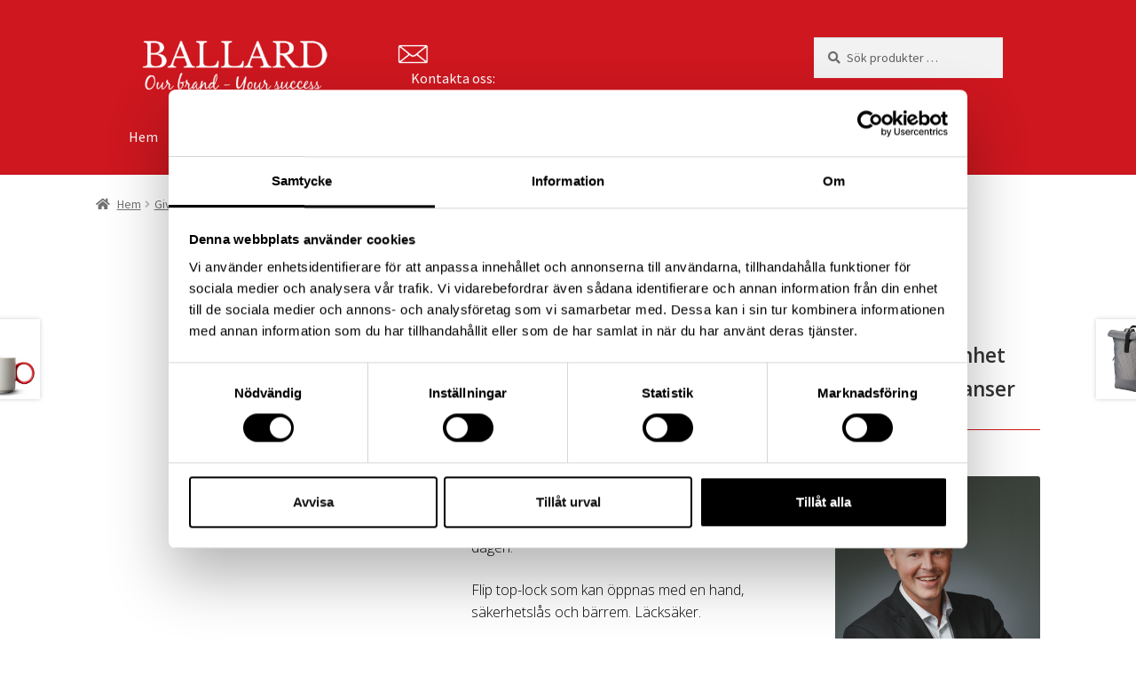

--- FILE ---
content_type: text/html; charset=UTF-8
request_url: https://ballardi.se/produkt/motivational-grs-rpet-vattenflaska/
body_size: 17821
content:
<!DOCTYPE html>
<html lang="sv-SE">
<head>
<meta charset="UTF-8">
<meta name="viewport" content="width=device-width, initial-scale=1, maximum-scale=1.0, user-scalable=no">
<link rel="profile" href="http://gmpg.org/xfn/11">
<link rel="pingback" href="https://ballardi.se/xmlrpc.php">

<script type="text/javascript" data-cookieconsent="ignore">
	window.dataLayer = window.dataLayer || [];

	function gtag() {
		dataLayer.
		push(arguments);
	}

	gtag("consent", "default", {
		ad_user_data: "denied",
		ad_personalization: "denied",
		ad_storage: "denied",
		analytics_storage: "denied",
		functionality_storage: "denied",
		personalization_storage: "denied",
		security_storage: "granted",
		wait_for_update: 500,
	});
	gtag("set", "ads_data_redaction", true);
	</script>
<script type="text/javascript"
		id="Cookiebot"
		src="https://consent.cookiebot.com/uc.js"
		data-implementation="wp"
		data-cbid="eb1648db-1eaf-4c31-a70f-97c8d9199c65"
						data-culture="SV"
				data-blockingmode="auto"
	></script>
<title>Vattenflaska Aktiv 1000 ml &#8211; Ballard – Our brand, your success</title>
<meta name='robots' content='max-image-preview:large' />
<link rel='dns-prefetch' href='//www.googletagmanager.com' />
<link rel='dns-prefetch' href='//fonts.googleapis.com' />
<link rel="alternate" type="application/rss+xml" title="Ballard – Our brand, your success &raquo; Webbflöde" href="https://ballardi.se/feed/" />
<link rel="alternate" type="application/rss+xml" title="Ballard – Our brand, your success &raquo; Kommentarsflöde" href="https://ballardi.se/comments/feed/" />
<link rel="alternate" type="application/rss+xml" title="Ballard – Our brand, your success &raquo; Kommentarsflöde för Vattenflaska Aktiv 1000 ml" href="https://ballardi.se/produkt/motivational-grs-rpet-vattenflaska/feed/" />
<script>
window._wpemojiSettings = {"baseUrl":"https:\/\/s.w.org\/images\/core\/emoji\/15.0.3\/72x72\/","ext":".png","svgUrl":"https:\/\/s.w.org\/images\/core\/emoji\/15.0.3\/svg\/","svgExt":".svg","source":{"concatemoji":"https:\/\/ballardi.se\/wp-includes\/js\/wp-emoji-release.min.js?ver=6.6.4"}};
/*! This file is auto-generated */
!function(i,n){var o,s,e;function c(e){try{var t={supportTests:e,timestamp:(new Date).valueOf()};sessionStorage.setItem(o,JSON.stringify(t))}catch(e){}}function p(e,t,n){e.clearRect(0,0,e.canvas.width,e.canvas.height),e.fillText(t,0,0);var t=new Uint32Array(e.getImageData(0,0,e.canvas.width,e.canvas.height).data),r=(e.clearRect(0,0,e.canvas.width,e.canvas.height),e.fillText(n,0,0),new Uint32Array(e.getImageData(0,0,e.canvas.width,e.canvas.height).data));return t.every(function(e,t){return e===r[t]})}function u(e,t,n){switch(t){case"flag":return n(e,"\ud83c\udff3\ufe0f\u200d\u26a7\ufe0f","\ud83c\udff3\ufe0f\u200b\u26a7\ufe0f")?!1:!n(e,"\ud83c\uddfa\ud83c\uddf3","\ud83c\uddfa\u200b\ud83c\uddf3")&&!n(e,"\ud83c\udff4\udb40\udc67\udb40\udc62\udb40\udc65\udb40\udc6e\udb40\udc67\udb40\udc7f","\ud83c\udff4\u200b\udb40\udc67\u200b\udb40\udc62\u200b\udb40\udc65\u200b\udb40\udc6e\u200b\udb40\udc67\u200b\udb40\udc7f");case"emoji":return!n(e,"\ud83d\udc26\u200d\u2b1b","\ud83d\udc26\u200b\u2b1b")}return!1}function f(e,t,n){var r="undefined"!=typeof WorkerGlobalScope&&self instanceof WorkerGlobalScope?new OffscreenCanvas(300,150):i.createElement("canvas"),a=r.getContext("2d",{willReadFrequently:!0}),o=(a.textBaseline="top",a.font="600 32px Arial",{});return e.forEach(function(e){o[e]=t(a,e,n)}),o}function t(e){var t=i.createElement("script");t.src=e,t.defer=!0,i.head.appendChild(t)}"undefined"!=typeof Promise&&(o="wpEmojiSettingsSupports",s=["flag","emoji"],n.supports={everything:!0,everythingExceptFlag:!0},e=new Promise(function(e){i.addEventListener("DOMContentLoaded",e,{once:!0})}),new Promise(function(t){var n=function(){try{var e=JSON.parse(sessionStorage.getItem(o));if("object"==typeof e&&"number"==typeof e.timestamp&&(new Date).valueOf()<e.timestamp+604800&&"object"==typeof e.supportTests)return e.supportTests}catch(e){}return null}();if(!n){if("undefined"!=typeof Worker&&"undefined"!=typeof OffscreenCanvas&&"undefined"!=typeof URL&&URL.createObjectURL&&"undefined"!=typeof Blob)try{var e="postMessage("+f.toString()+"("+[JSON.stringify(s),u.toString(),p.toString()].join(",")+"));",r=new Blob([e],{type:"text/javascript"}),a=new Worker(URL.createObjectURL(r),{name:"wpTestEmojiSupports"});return void(a.onmessage=function(e){c(n=e.data),a.terminate(),t(n)})}catch(e){}c(n=f(s,u,p))}t(n)}).then(function(e){for(var t in e)n.supports[t]=e[t],n.supports.everything=n.supports.everything&&n.supports[t],"flag"!==t&&(n.supports.everythingExceptFlag=n.supports.everythingExceptFlag&&n.supports[t]);n.supports.everythingExceptFlag=n.supports.everythingExceptFlag&&!n.supports.flag,n.DOMReady=!1,n.readyCallback=function(){n.DOMReady=!0}}).then(function(){return e}).then(function(){var e;n.supports.everything||(n.readyCallback(),(e=n.source||{}).concatemoji?t(e.concatemoji):e.wpemoji&&e.twemoji&&(t(e.twemoji),t(e.wpemoji)))}))}((window,document),window._wpemojiSettings);
</script>
<link rel='stylesheet' id='dashicons-css' href='https://ballardi.se/wp-includes/css/dashicons.min.css?ver=6.6.4' media='all' />
<link rel='stylesheet' id='menu-icons-extra-css' href='https://ballardi.se/wp-content/plugins/menu-icons/css/extra.min.css?ver=0.13.15' media='all' />
<style id='wp-emoji-styles-inline-css'>

	img.wp-smiley, img.emoji {
		display: inline !important;
		border: none !important;
		box-shadow: none !important;
		height: 1em !important;
		width: 1em !important;
		margin: 0 0.07em !important;
		vertical-align: -0.1em !important;
		background: none !important;
		padding: 0 !important;
	}
</style>
<link rel='stylesheet' id='wp-block-library-css' href='https://ballardi.se/wp-includes/css/dist/block-library/style.min.css?ver=6.6.4' media='all' />
<style id='wp-block-library-theme-inline-css'>
.wp-block-audio :where(figcaption){color:#555;font-size:13px;text-align:center}.is-dark-theme .wp-block-audio :where(figcaption){color:#ffffffa6}.wp-block-audio{margin:0 0 1em}.wp-block-code{border:1px solid #ccc;border-radius:4px;font-family:Menlo,Consolas,monaco,monospace;padding:.8em 1em}.wp-block-embed :where(figcaption){color:#555;font-size:13px;text-align:center}.is-dark-theme .wp-block-embed :where(figcaption){color:#ffffffa6}.wp-block-embed{margin:0 0 1em}.blocks-gallery-caption{color:#555;font-size:13px;text-align:center}.is-dark-theme .blocks-gallery-caption{color:#ffffffa6}:root :where(.wp-block-image figcaption){color:#555;font-size:13px;text-align:center}.is-dark-theme :root :where(.wp-block-image figcaption){color:#ffffffa6}.wp-block-image{margin:0 0 1em}.wp-block-pullquote{border-bottom:4px solid;border-top:4px solid;color:currentColor;margin-bottom:1.75em}.wp-block-pullquote cite,.wp-block-pullquote footer,.wp-block-pullquote__citation{color:currentColor;font-size:.8125em;font-style:normal;text-transform:uppercase}.wp-block-quote{border-left:.25em solid;margin:0 0 1.75em;padding-left:1em}.wp-block-quote cite,.wp-block-quote footer{color:currentColor;font-size:.8125em;font-style:normal;position:relative}.wp-block-quote.has-text-align-right{border-left:none;border-right:.25em solid;padding-left:0;padding-right:1em}.wp-block-quote.has-text-align-center{border:none;padding-left:0}.wp-block-quote.is-large,.wp-block-quote.is-style-large,.wp-block-quote.is-style-plain{border:none}.wp-block-search .wp-block-search__label{font-weight:700}.wp-block-search__button{border:1px solid #ccc;padding:.375em .625em}:where(.wp-block-group.has-background){padding:1.25em 2.375em}.wp-block-separator.has-css-opacity{opacity:.4}.wp-block-separator{border:none;border-bottom:2px solid;margin-left:auto;margin-right:auto}.wp-block-separator.has-alpha-channel-opacity{opacity:1}.wp-block-separator:not(.is-style-wide):not(.is-style-dots){width:100px}.wp-block-separator.has-background:not(.is-style-dots){border-bottom:none;height:1px}.wp-block-separator.has-background:not(.is-style-wide):not(.is-style-dots){height:2px}.wp-block-table{margin:0 0 1em}.wp-block-table td,.wp-block-table th{word-break:normal}.wp-block-table :where(figcaption){color:#555;font-size:13px;text-align:center}.is-dark-theme .wp-block-table :where(figcaption){color:#ffffffa6}.wp-block-video :where(figcaption){color:#555;font-size:13px;text-align:center}.is-dark-theme .wp-block-video :where(figcaption){color:#ffffffa6}.wp-block-video{margin:0 0 1em}:root :where(.wp-block-template-part.has-background){margin-bottom:0;margin-top:0;padding:1.25em 2.375em}
</style>
<link rel='stylesheet' id='storefront-gutenberg-blocks-css' href='https://ballardi.se/wp-content/themes/storefront/assets/css/base/gutenberg-blocks.css?ver=4.6.0' media='all' />
<style id='storefront-gutenberg-blocks-inline-css'>

				.wp-block-button__link:not(.has-text-color) {
					color: #333333;
				}

				.wp-block-button__link:not(.has-text-color):hover,
				.wp-block-button__link:not(.has-text-color):focus,
				.wp-block-button__link:not(.has-text-color):active {
					color: #333333;
				}

				.wp-block-button__link:not(.has-background) {
					background-color: #cf171f;
				}

				.wp-block-button__link:not(.has-background):hover,
				.wp-block-button__link:not(.has-background):focus,
				.wp-block-button__link:not(.has-background):active {
					border-color: #b60006;
					background-color: #b60006;
				}

				.wc-block-grid__products .wc-block-grid__product .wp-block-button__link {
					background-color: #cf171f;
					border-color: #cf171f;
					color: #333333;
				}

				.wp-block-quote footer,
				.wp-block-quote cite,
				.wp-block-quote__citation {
					color: #6d6d6d;
				}

				.wp-block-pullquote cite,
				.wp-block-pullquote footer,
				.wp-block-pullquote__citation {
					color: #6d6d6d;
				}

				.wp-block-image figcaption {
					color: #6d6d6d;
				}

				.wp-block-separator.is-style-dots::before {
					color: #333333;
				}

				.wp-block-file a.wp-block-file__button {
					color: #333333;
					background-color: #cf171f;
					border-color: #cf171f;
				}

				.wp-block-file a.wp-block-file__button:hover,
				.wp-block-file a.wp-block-file__button:focus,
				.wp-block-file a.wp-block-file__button:active {
					color: #333333;
					background-color: #b60006;
				}

				.wp-block-code,
				.wp-block-preformatted pre {
					color: #6d6d6d;
				}

				.wp-block-table:not( .has-background ):not( .is-style-stripes ) tbody tr:nth-child(2n) td {
					background-color: #fdfdfd;
				}

				.wp-block-cover .wp-block-cover__inner-container h1:not(.has-text-color),
				.wp-block-cover .wp-block-cover__inner-container h2:not(.has-text-color),
				.wp-block-cover .wp-block-cover__inner-container h3:not(.has-text-color),
				.wp-block-cover .wp-block-cover__inner-container h4:not(.has-text-color),
				.wp-block-cover .wp-block-cover__inner-container h5:not(.has-text-color),
				.wp-block-cover .wp-block-cover__inner-container h6:not(.has-text-color) {
					color: #000000;
				}

				.wc-block-components-price-slider__range-input-progress,
				.rtl .wc-block-components-price-slider__range-input-progress {
					--range-color: #cf171f;
				}

				/* Target only IE11 */
				@media all and (-ms-high-contrast: none), (-ms-high-contrast: active) {
					.wc-block-components-price-slider__range-input-progress {
						background: #cf171f;
					}
				}

				.wc-block-components-button:not(.is-link) {
					background-color: #333333;
					color: #ffffff;
				}

				.wc-block-components-button:not(.is-link):hover,
				.wc-block-components-button:not(.is-link):focus,
				.wc-block-components-button:not(.is-link):active {
					background-color: #1a1a1a;
					color: #ffffff;
				}

				.wc-block-components-button:not(.is-link):disabled {
					background-color: #333333;
					color: #ffffff;
				}

				.wc-block-cart__submit-container {
					background-color: #ffffff;
				}

				.wc-block-cart__submit-container::before {
					color: rgba(220,220,220,0.5);
				}

				.wc-block-components-order-summary-item__quantity {
					background-color: #ffffff;
					border-color: #6d6d6d;
					box-shadow: 0 0 0 2px #ffffff;
					color: #6d6d6d;
				}
			
</style>
<style id='classic-theme-styles-inline-css'>
/*! This file is auto-generated */
.wp-block-button__link{color:#fff;background-color:#32373c;border-radius:9999px;box-shadow:none;text-decoration:none;padding:calc(.667em + 2px) calc(1.333em + 2px);font-size:1.125em}.wp-block-file__button{background:#32373c;color:#fff;text-decoration:none}
</style>
<style id='global-styles-inline-css'>
:root{--wp--preset--aspect-ratio--square: 1;--wp--preset--aspect-ratio--4-3: 4/3;--wp--preset--aspect-ratio--3-4: 3/4;--wp--preset--aspect-ratio--3-2: 3/2;--wp--preset--aspect-ratio--2-3: 2/3;--wp--preset--aspect-ratio--16-9: 16/9;--wp--preset--aspect-ratio--9-16: 9/16;--wp--preset--color--black: #000000;--wp--preset--color--cyan-bluish-gray: #abb8c3;--wp--preset--color--white: #ffffff;--wp--preset--color--pale-pink: #f78da7;--wp--preset--color--vivid-red: #cf2e2e;--wp--preset--color--luminous-vivid-orange: #ff6900;--wp--preset--color--luminous-vivid-amber: #fcb900;--wp--preset--color--light-green-cyan: #7bdcb5;--wp--preset--color--vivid-green-cyan: #00d084;--wp--preset--color--pale-cyan-blue: #8ed1fc;--wp--preset--color--vivid-cyan-blue: #0693e3;--wp--preset--color--vivid-purple: #9b51e0;--wp--preset--gradient--vivid-cyan-blue-to-vivid-purple: linear-gradient(135deg,rgba(6,147,227,1) 0%,rgb(155,81,224) 100%);--wp--preset--gradient--light-green-cyan-to-vivid-green-cyan: linear-gradient(135deg,rgb(122,220,180) 0%,rgb(0,208,130) 100%);--wp--preset--gradient--luminous-vivid-amber-to-luminous-vivid-orange: linear-gradient(135deg,rgba(252,185,0,1) 0%,rgba(255,105,0,1) 100%);--wp--preset--gradient--luminous-vivid-orange-to-vivid-red: linear-gradient(135deg,rgba(255,105,0,1) 0%,rgb(207,46,46) 100%);--wp--preset--gradient--very-light-gray-to-cyan-bluish-gray: linear-gradient(135deg,rgb(238,238,238) 0%,rgb(169,184,195) 100%);--wp--preset--gradient--cool-to-warm-spectrum: linear-gradient(135deg,rgb(74,234,220) 0%,rgb(151,120,209) 20%,rgb(207,42,186) 40%,rgb(238,44,130) 60%,rgb(251,105,98) 80%,rgb(254,248,76) 100%);--wp--preset--gradient--blush-light-purple: linear-gradient(135deg,rgb(255,206,236) 0%,rgb(152,150,240) 100%);--wp--preset--gradient--blush-bordeaux: linear-gradient(135deg,rgb(254,205,165) 0%,rgb(254,45,45) 50%,rgb(107,0,62) 100%);--wp--preset--gradient--luminous-dusk: linear-gradient(135deg,rgb(255,203,112) 0%,rgb(199,81,192) 50%,rgb(65,88,208) 100%);--wp--preset--gradient--pale-ocean: linear-gradient(135deg,rgb(255,245,203) 0%,rgb(182,227,212) 50%,rgb(51,167,181) 100%);--wp--preset--gradient--electric-grass: linear-gradient(135deg,rgb(202,248,128) 0%,rgb(113,206,126) 100%);--wp--preset--gradient--midnight: linear-gradient(135deg,rgb(2,3,129) 0%,rgb(40,116,252) 100%);--wp--preset--font-size--small: 14px;--wp--preset--font-size--medium: 23px;--wp--preset--font-size--large: 26px;--wp--preset--font-size--x-large: 42px;--wp--preset--font-size--normal: 16px;--wp--preset--font-size--huge: 37px;--wp--preset--font-family--inter: "Inter", sans-serif;--wp--preset--font-family--cardo: Cardo;--wp--preset--spacing--20: 0.44rem;--wp--preset--spacing--30: 0.67rem;--wp--preset--spacing--40: 1rem;--wp--preset--spacing--50: 1.5rem;--wp--preset--spacing--60: 2.25rem;--wp--preset--spacing--70: 3.38rem;--wp--preset--spacing--80: 5.06rem;--wp--preset--shadow--natural: 6px 6px 9px rgba(0, 0, 0, 0.2);--wp--preset--shadow--deep: 12px 12px 50px rgba(0, 0, 0, 0.4);--wp--preset--shadow--sharp: 6px 6px 0px rgba(0, 0, 0, 0.2);--wp--preset--shadow--outlined: 6px 6px 0px -3px rgba(255, 255, 255, 1), 6px 6px rgba(0, 0, 0, 1);--wp--preset--shadow--crisp: 6px 6px 0px rgba(0, 0, 0, 1);}:root :where(.is-layout-flow) > :first-child{margin-block-start: 0;}:root :where(.is-layout-flow) > :last-child{margin-block-end: 0;}:root :where(.is-layout-flow) > *{margin-block-start: 24px;margin-block-end: 0;}:root :where(.is-layout-constrained) > :first-child{margin-block-start: 0;}:root :where(.is-layout-constrained) > :last-child{margin-block-end: 0;}:root :where(.is-layout-constrained) > *{margin-block-start: 24px;margin-block-end: 0;}:root :where(.is-layout-flex){gap: 24px;}:root :where(.is-layout-grid){gap: 24px;}body .is-layout-flex{display: flex;}.is-layout-flex{flex-wrap: wrap;align-items: center;}.is-layout-flex > :is(*, div){margin: 0;}body .is-layout-grid{display: grid;}.is-layout-grid > :is(*, div){margin: 0;}.has-black-color{color: var(--wp--preset--color--black) !important;}.has-cyan-bluish-gray-color{color: var(--wp--preset--color--cyan-bluish-gray) !important;}.has-white-color{color: var(--wp--preset--color--white) !important;}.has-pale-pink-color{color: var(--wp--preset--color--pale-pink) !important;}.has-vivid-red-color{color: var(--wp--preset--color--vivid-red) !important;}.has-luminous-vivid-orange-color{color: var(--wp--preset--color--luminous-vivid-orange) !important;}.has-luminous-vivid-amber-color{color: var(--wp--preset--color--luminous-vivid-amber) !important;}.has-light-green-cyan-color{color: var(--wp--preset--color--light-green-cyan) !important;}.has-vivid-green-cyan-color{color: var(--wp--preset--color--vivid-green-cyan) !important;}.has-pale-cyan-blue-color{color: var(--wp--preset--color--pale-cyan-blue) !important;}.has-vivid-cyan-blue-color{color: var(--wp--preset--color--vivid-cyan-blue) !important;}.has-vivid-purple-color{color: var(--wp--preset--color--vivid-purple) !important;}.has-black-background-color{background-color: var(--wp--preset--color--black) !important;}.has-cyan-bluish-gray-background-color{background-color: var(--wp--preset--color--cyan-bluish-gray) !important;}.has-white-background-color{background-color: var(--wp--preset--color--white) !important;}.has-pale-pink-background-color{background-color: var(--wp--preset--color--pale-pink) !important;}.has-vivid-red-background-color{background-color: var(--wp--preset--color--vivid-red) !important;}.has-luminous-vivid-orange-background-color{background-color: var(--wp--preset--color--luminous-vivid-orange) !important;}.has-luminous-vivid-amber-background-color{background-color: var(--wp--preset--color--luminous-vivid-amber) !important;}.has-light-green-cyan-background-color{background-color: var(--wp--preset--color--light-green-cyan) !important;}.has-vivid-green-cyan-background-color{background-color: var(--wp--preset--color--vivid-green-cyan) !important;}.has-pale-cyan-blue-background-color{background-color: var(--wp--preset--color--pale-cyan-blue) !important;}.has-vivid-cyan-blue-background-color{background-color: var(--wp--preset--color--vivid-cyan-blue) !important;}.has-vivid-purple-background-color{background-color: var(--wp--preset--color--vivid-purple) !important;}.has-black-border-color{border-color: var(--wp--preset--color--black) !important;}.has-cyan-bluish-gray-border-color{border-color: var(--wp--preset--color--cyan-bluish-gray) !important;}.has-white-border-color{border-color: var(--wp--preset--color--white) !important;}.has-pale-pink-border-color{border-color: var(--wp--preset--color--pale-pink) !important;}.has-vivid-red-border-color{border-color: var(--wp--preset--color--vivid-red) !important;}.has-luminous-vivid-orange-border-color{border-color: var(--wp--preset--color--luminous-vivid-orange) !important;}.has-luminous-vivid-amber-border-color{border-color: var(--wp--preset--color--luminous-vivid-amber) !important;}.has-light-green-cyan-border-color{border-color: var(--wp--preset--color--light-green-cyan) !important;}.has-vivid-green-cyan-border-color{border-color: var(--wp--preset--color--vivid-green-cyan) !important;}.has-pale-cyan-blue-border-color{border-color: var(--wp--preset--color--pale-cyan-blue) !important;}.has-vivid-cyan-blue-border-color{border-color: var(--wp--preset--color--vivid-cyan-blue) !important;}.has-vivid-purple-border-color{border-color: var(--wp--preset--color--vivid-purple) !important;}.has-vivid-cyan-blue-to-vivid-purple-gradient-background{background: var(--wp--preset--gradient--vivid-cyan-blue-to-vivid-purple) !important;}.has-light-green-cyan-to-vivid-green-cyan-gradient-background{background: var(--wp--preset--gradient--light-green-cyan-to-vivid-green-cyan) !important;}.has-luminous-vivid-amber-to-luminous-vivid-orange-gradient-background{background: var(--wp--preset--gradient--luminous-vivid-amber-to-luminous-vivid-orange) !important;}.has-luminous-vivid-orange-to-vivid-red-gradient-background{background: var(--wp--preset--gradient--luminous-vivid-orange-to-vivid-red) !important;}.has-very-light-gray-to-cyan-bluish-gray-gradient-background{background: var(--wp--preset--gradient--very-light-gray-to-cyan-bluish-gray) !important;}.has-cool-to-warm-spectrum-gradient-background{background: var(--wp--preset--gradient--cool-to-warm-spectrum) !important;}.has-blush-light-purple-gradient-background{background: var(--wp--preset--gradient--blush-light-purple) !important;}.has-blush-bordeaux-gradient-background{background: var(--wp--preset--gradient--blush-bordeaux) !important;}.has-luminous-dusk-gradient-background{background: var(--wp--preset--gradient--luminous-dusk) !important;}.has-pale-ocean-gradient-background{background: var(--wp--preset--gradient--pale-ocean) !important;}.has-electric-grass-gradient-background{background: var(--wp--preset--gradient--electric-grass) !important;}.has-midnight-gradient-background{background: var(--wp--preset--gradient--midnight) !important;}.has-small-font-size{font-size: var(--wp--preset--font-size--small) !important;}.has-medium-font-size{font-size: var(--wp--preset--font-size--medium) !important;}.has-large-font-size{font-size: var(--wp--preset--font-size--large) !important;}.has-x-large-font-size{font-size: var(--wp--preset--font-size--x-large) !important;}
:root :where(.wp-block-pullquote){font-size: 1.5em;line-height: 1.6;}
</style>
<link rel='stylesheet' id='contact-form-7-css' href='https://ballardi.se/wp-content/plugins/contact-form-7/includes/css/styles.css?ver=6.0.3' media='all' />
<style id='contact-form-7-inline-css'>
.wpcf7 .wpcf7-recaptcha iframe {margin-bottom: 0;}.wpcf7 .wpcf7-recaptcha[data-align="center"] > div {margin: 0 auto;}.wpcf7 .wpcf7-recaptcha[data-align="right"] > div {margin: 0 0 0 auto;}
</style>
<link rel='stylesheet' id='wcgs_custom-style-css' href='https://ballardi.se/wp-content/plugins/gallery-slider-for-woocommerce/public/css/dynamic.css?ver=all' media='all' />
<style id='wcgs_custom-style-inline-css'>
@media screen and (min-width:992px ){
                #wpgs-gallery.wcgs-woocommerce-product-gallery+.summary {
                    max-width: calc(50% - 50px);
                }
            }#wpgs-gallery .gallery-navigation-carousel-wrapper {
			-ms-flex-order: 2 !important;
			order: 2 !important;
			margin-top: 6px;;
		}
		#wpgs-gallery .wcgs-carousel .wcgs-swiper-arrow {
			font-size: 16px;
		}
		#wpgs-gallery .wcgs-carousel .wcgs-swiper-arrow:before,
		#wpgs-gallery .wcgs-carousel .wcgs-swiper-arrow:before {
			font-size: 16px;
			color: #fff;
			line-height: unset;
		}
		#wpgs-gallery.wcgs-woocommerce-product-gallery .wcgs-carousel .wcgs-slider-image {
			border-radius: 0px;
		}
		#wpgs-gallery .wcgs-carousel .wcgs-swiper-arrow,
		#wpgs-gallery .wcgs-carousel .wcgs-swiper-arrow{
			background-color: rgba(0, 0, 0, .5);
			border-radius: 0px;

		}
		#wpgs-gallery .wcgs-carousel .wcgs-swiper-arrow:hover, #wpgs-gallery .wcgs-carousel .wcgs-swiper-arrow:hover {
			background-color: rgba(0, 0, 0, .85);
		}
		#wpgs-gallery .wcgs-carousel .wcgs-swiper-arrow:hover::before, #wpgs-gallery .wcgs-carousel .wcgs-swiper-arrow:hover::before{
            color: #fff;
		}
		#wpgs-gallery .swiper-pagination .swiper-pagination-bullet {
			background-color: rgba(115, 119, 121, 0.5);
		}
		#wpgs-gallery .swiper-pagination .swiper-pagination-bullet.swiper-pagination-bullet-active {
			background-color: rgba(115, 119, 121, 0.8);
		}
		#wpgs-gallery .wcgs-lightbox .sp_wgs-lightbox {
			color: #fff;
			background-color: rgba(0, 0, 0, 0.5);
			font-size: 13px;
		}
		#wpgs-gallery .wcgs-lightbox .sp_wgs-lightbox:hover {
			color: #fff;
			background-color: rgba(0, 0, 0, 0.8);
		}
		#wpgs-gallery .gallery-navigation-carousel .wcgs-swiper-arrow {
			background-color: rgba(0, 0, 0, 0.5);
		}
		#wpgs-gallery .gallery-navigation-carousel .wcgs-swiper-arrow:before{
			font-size: 12px;
			color: #fff;
		}
		#wpgs-gallery .gallery-navigation-carousel .wcgs-swiper-arrow:hover {
			background-color: rgba(0, 0, 0, 0.8);
		}
		#wpgs-gallery .gallery-navigation-carousel .wcgs-swiper-arrow:hover::before{
			color: #fff;
		}
		#wpgs-gallery .wcgs-thumb.swiper-slide-thumb-active.wcgs-thumb img {
			border: 2px solid #0085BA;
		}
		#wpgs-gallery .wcgs-thumb.swiper-slide:hover img,
		#wpgs-gallery .wcgs-thumb.swiper-slide-thumb-active.wcgs-thumb:hover img {
			border-color: #0085BA;
		}
		#wpgs-gallery .wcgs-thumb.swiper-slide img {
			border: 2px solid #dddddd;
			border-radius: 0px;
		}
		#wpgs-gallery {
			margin-bottom: 30px;
			max-width: 50%;
		}
		#wpgs-gallery .gallery-navigation-carousel.vertical .wcgs-thumb {
			padding: 0 4px;
		}
		.fancybox-caption__body {
			color: #ffffff;
			font-size: 14px;
		}
		.fancybox-bg {
			background: #1e1e1e !important;
		}
</style>
<link rel='stylesheet' id='photoswipe-css' href='https://ballardi.se/wp-content/plugins/woocommerce/assets/css/photoswipe/photoswipe.min.css?ver=9.3.5' media='all' />
<link rel='stylesheet' id='photoswipe-default-skin-css' href='https://ballardi.se/wp-content/plugins/woocommerce/assets/css/photoswipe/default-skin/default-skin.min.css?ver=9.3.5' media='all' />
<style id='woocommerce-inline-inline-css'>
.woocommerce form .form-row .required { visibility: visible; }
</style>
<link rel='stylesheet' id='storefront-style-css' href='https://ballardi.se/wp-content/themes/storefront/style.css?ver=4.6.0' media='all' />
<style id='storefront-style-inline-css'>

			.main-navigation ul li a,
			.site-title a,
			ul.menu li a,
			.site-branding h1 a,
			button.menu-toggle,
			button.menu-toggle:hover,
			.handheld-navigation .dropdown-toggle {
				color: #ffffff;
			}

			button.menu-toggle,
			button.menu-toggle:hover {
				border-color: #ffffff;
			}

			.main-navigation ul li a:hover,
			.main-navigation ul li:hover > a,
			.site-title a:hover,
			.site-header ul.menu li.current-menu-item > a {
				color: #ffffff;
			}

			table:not( .has-background ) th {
				background-color: #f8f8f8;
			}

			table:not( .has-background ) tbody td {
				background-color: #fdfdfd;
			}

			table:not( .has-background ) tbody tr:nth-child(2n) td,
			fieldset,
			fieldset legend {
				background-color: #fbfbfb;
			}

			.site-header,
			.secondary-navigation ul ul,
			.main-navigation ul.menu > li.menu-item-has-children:after,
			.secondary-navigation ul.menu ul,
			.storefront-handheld-footer-bar,
			.storefront-handheld-footer-bar ul li > a,
			.storefront-handheld-footer-bar ul li.search .site-search,
			button.menu-toggle,
			button.menu-toggle:hover {
				background-color: #ce171f;
			}

			p.site-description,
			.site-header,
			.storefront-handheld-footer-bar {
				color: #ffffff;
			}

			button.menu-toggle:after,
			button.menu-toggle:before,
			button.menu-toggle span:before {
				background-color: #ffffff;
			}

			h1, h2, h3, h4, h5, h6, .wc-block-grid__product-title {
				color: #333333;
			}

			.widget h1 {
				border-bottom-color: #333333;
			}

			body,
			.secondary-navigation a {
				color: #6d6d6d;
			}

			.widget-area .widget a,
			.hentry .entry-header .posted-on a,
			.hentry .entry-header .post-author a,
			.hentry .entry-header .post-comments a,
			.hentry .entry-header .byline a {
				color: #727272;
			}

			a {
				color: #cf171f;
			}

			a:focus,
			button:focus,
			.button.alt:focus,
			input:focus,
			textarea:focus,
			input[type="button"]:focus,
			input[type="reset"]:focus,
			input[type="submit"]:focus,
			input[type="email"]:focus,
			input[type="tel"]:focus,
			input[type="url"]:focus,
			input[type="password"]:focus,
			input[type="search"]:focus {
				outline-color: #cf171f;
			}

			button, input[type="button"], input[type="reset"], input[type="submit"], .button, .widget a.button {
				background-color: #cf171f;
				border-color: #cf171f;
				color: #333333;
			}

			button:hover, input[type="button"]:hover, input[type="reset"]:hover, input[type="submit"]:hover, .button:hover, .widget a.button:hover {
				background-color: #b60006;
				border-color: #b60006;
				color: #333333;
			}

			button.alt, input[type="button"].alt, input[type="reset"].alt, input[type="submit"].alt, .button.alt, .widget-area .widget a.button.alt {
				background-color: #333333;
				border-color: #333333;
				color: #ffffff;
			}

			button.alt:hover, input[type="button"].alt:hover, input[type="reset"].alt:hover, input[type="submit"].alt:hover, .button.alt:hover, .widget-area .widget a.button.alt:hover {
				background-color: #1a1a1a;
				border-color: #1a1a1a;
				color: #ffffff;
			}

			.pagination .page-numbers li .page-numbers.current {
				background-color: #e6e6e6;
				color: #636363;
			}

			#comments .comment-list .comment-content .comment-text {
				background-color: #f8f8f8;
			}

			.site-footer {
				background-color: #ce171f;
				color: #ffffff;
			}

			.site-footer a:not(.button):not(.components-button) {
				color: #ce9ca1;
			}

			.site-footer .storefront-handheld-footer-bar a:not(.button):not(.components-button) {
				color: #ffffff;
			}

			.site-footer h1, .site-footer h2, .site-footer h3, .site-footer h4, .site-footer h5, .site-footer h6, .site-footer .widget .widget-title, .site-footer .widget .widgettitle {
				color: #ffffff;
			}

			.page-template-template-homepage.has-post-thumbnail .type-page.has-post-thumbnail .entry-title {
				color: #000000;
			}

			.page-template-template-homepage.has-post-thumbnail .type-page.has-post-thumbnail .entry-content {
				color: #000000;
			}

			@media screen and ( min-width: 768px ) {
				.secondary-navigation ul.menu a:hover {
					color: #ffffff;
				}

				.secondary-navigation ul.menu a {
					color: #ffffff;
				}

				.main-navigation ul.menu ul.sub-menu,
				.main-navigation ul.nav-menu ul.children {
					background-color: #bf0810;
				}

				.site-header {
					border-bottom-color: #bf0810;
				}
			}
</style>
<link rel='stylesheet' id='storefront-icons-css' href='https://ballardi.se/wp-content/themes/storefront/assets/css/base/icons.css?ver=4.6.0' media='all' />
<link rel='stylesheet' id='storefront-fonts-css' href='https://fonts.googleapis.com/css?family=Source+Sans+Pro%3A400%2C300%2C300italic%2C400italic%2C600%2C700%2C900&#038;subset=latin%2Clatin-ext&#038;ver=4.6.0' media='all' />
<link rel='stylesheet' id='storefront-woocommerce-style-css' href='https://ballardi.se/wp-content/themes/storefront/assets/css/woocommerce/woocommerce.css?ver=4.6.0' media='all' />
<style id='storefront-woocommerce-style-inline-css'>
@font-face {
				font-family: star;
				src: url(https://ballardi.se/wp-content/plugins/woocommerce/assets/fonts/star.eot);
				src:
					url(https://ballardi.se/wp-content/plugins/woocommerce/assets/fonts/star.eot?#iefix) format("embedded-opentype"),
					url(https://ballardi.se/wp-content/plugins/woocommerce/assets/fonts/star.woff) format("woff"),
					url(https://ballardi.se/wp-content/plugins/woocommerce/assets/fonts/star.ttf) format("truetype"),
					url(https://ballardi.se/wp-content/plugins/woocommerce/assets/fonts/star.svg#star) format("svg");
				font-weight: 400;
				font-style: normal;
			}
			@font-face {
				font-family: WooCommerce;
				src: url(https://ballardi.se/wp-content/plugins/woocommerce/assets/fonts/WooCommerce.eot);
				src:
					url(https://ballardi.se/wp-content/plugins/woocommerce/assets/fonts/WooCommerce.eot?#iefix) format("embedded-opentype"),
					url(https://ballardi.se/wp-content/plugins/woocommerce/assets/fonts/WooCommerce.woff) format("woff"),
					url(https://ballardi.se/wp-content/plugins/woocommerce/assets/fonts/WooCommerce.ttf) format("truetype"),
					url(https://ballardi.se/wp-content/plugins/woocommerce/assets/fonts/WooCommerce.svg#WooCommerce) format("svg");
				font-weight: 400;
				font-style: normal;
			}

			a.cart-contents,
			.site-header-cart .widget_shopping_cart a {
				color: #ffffff;
			}

			a.cart-contents:hover,
			.site-header-cart .widget_shopping_cart a:hover,
			.site-header-cart:hover > li > a {
				color: #ffffff;
			}

			table.cart td.product-remove,
			table.cart td.actions {
				border-top-color: #ffffff;
			}

			.storefront-handheld-footer-bar ul li.cart .count {
				background-color: #ffffff;
				color: #ce171f;
				border-color: #ce171f;
			}

			.woocommerce-tabs ul.tabs li.active a,
			ul.products li.product .price,
			.onsale,
			.wc-block-grid__product-onsale,
			.widget_search form:before,
			.widget_product_search form:before {
				color: #6d6d6d;
			}

			.woocommerce-breadcrumb a,
			a.woocommerce-review-link,
			.product_meta a {
				color: #727272;
			}

			.wc-block-grid__product-onsale,
			.onsale {
				border-color: #6d6d6d;
			}

			.star-rating span:before,
			.quantity .plus, .quantity .minus,
			p.stars a:hover:after,
			p.stars a:after,
			.star-rating span:before,
			#payment .payment_methods li input[type=radio]:first-child:checked+label:before {
				color: #cf171f;
			}

			.widget_price_filter .ui-slider .ui-slider-range,
			.widget_price_filter .ui-slider .ui-slider-handle {
				background-color: #cf171f;
			}

			.order_details {
				background-color: #f8f8f8;
			}

			.order_details > li {
				border-bottom: 1px dotted #e3e3e3;
			}

			.order_details:before,
			.order_details:after {
				background: -webkit-linear-gradient(transparent 0,transparent 0),-webkit-linear-gradient(135deg,#f8f8f8 33.33%,transparent 33.33%),-webkit-linear-gradient(45deg,#f8f8f8 33.33%,transparent 33.33%)
			}

			#order_review {
				background-color: #ffffff;
			}

			#payment .payment_methods > li .payment_box,
			#payment .place-order {
				background-color: #fafafa;
			}

			#payment .payment_methods > li:not(.woocommerce-notice) {
				background-color: #f5f5f5;
			}

			#payment .payment_methods > li:not(.woocommerce-notice):hover {
				background-color: #f0f0f0;
			}

			.woocommerce-pagination .page-numbers li .page-numbers.current {
				background-color: #e6e6e6;
				color: #636363;
			}

			.wc-block-grid__product-onsale,
			.onsale,
			.woocommerce-pagination .page-numbers li .page-numbers:not(.current) {
				color: #6d6d6d;
			}

			p.stars a:before,
			p.stars a:hover~a:before,
			p.stars.selected a.active~a:before {
				color: #6d6d6d;
			}

			p.stars.selected a.active:before,
			p.stars:hover a:before,
			p.stars.selected a:not(.active):before,
			p.stars.selected a.active:before {
				color: #cf171f;
			}

			.single-product div.product .woocommerce-product-gallery .woocommerce-product-gallery__trigger {
				background-color: #cf171f;
				color: #333333;
			}

			.single-product div.product .woocommerce-product-gallery .woocommerce-product-gallery__trigger:hover {
				background-color: #b60006;
				border-color: #b60006;
				color: #333333;
			}

			.button.added_to_cart:focus,
			.button.wc-forward:focus {
				outline-color: #cf171f;
			}

			.added_to_cart,
			.site-header-cart .widget_shopping_cart a.button,
			.wc-block-grid__products .wc-block-grid__product .wp-block-button__link {
				background-color: #cf171f;
				border-color: #cf171f;
				color: #333333;
			}

			.added_to_cart:hover,
			.site-header-cart .widget_shopping_cart a.button:hover,
			.wc-block-grid__products .wc-block-grid__product .wp-block-button__link:hover {
				background-color: #b60006;
				border-color: #b60006;
				color: #333333;
			}

			.added_to_cart.alt, .added_to_cart, .widget a.button.checkout {
				background-color: #333333;
				border-color: #333333;
				color: #ffffff;
			}

			.added_to_cart.alt:hover, .added_to_cart:hover, .widget a.button.checkout:hover {
				background-color: #1a1a1a;
				border-color: #1a1a1a;
				color: #ffffff;
			}

			.button.loading {
				color: #cf171f;
			}

			.button.loading:hover {
				background-color: #cf171f;
			}

			.button.loading:after {
				color: #333333;
			}

			@media screen and ( min-width: 768px ) {
				.site-header-cart .widget_shopping_cart,
				.site-header .product_list_widget li .quantity {
					color: #ffffff;
				}

				.site-header-cart .widget_shopping_cart .buttons,
				.site-header-cart .widget_shopping_cart .total {
					background-color: #c40d15;
				}

				.site-header-cart .widget_shopping_cart {
					background-color: #bf0810;
				}
			}
				.storefront-product-pagination a {
					color: #6d6d6d;
					background-color: #ffffff;
				}
				.storefront-sticky-add-to-cart {
					color: #6d6d6d;
					background-color: #ffffff;
				}

				.storefront-sticky-add-to-cart a:not(.button) {
					color: #ffffff;
				}
</style>
<link rel='stylesheet' id='storefront-child-style-css' href='https://ballardi.se/wp-content/themes/ballard-child/style.css?ver=2.1.6.1483544349' media='all' />
<link rel='stylesheet' id='sp_wcgs-fontello-fontende-icons-css' href='https://ballardi.se/wp-content/plugins/gallery-slider-for-woocommerce/public/css/fontello.min.css?ver=2.1.3' media='all' />
<link rel='stylesheet' id='wcgs-swiper-css' href='https://ballardi.se/wp-content/plugins/gallery-slider-for-woocommerce/public/css/swiper-bundle.min.css?ver=2.1.3' media='all' />
<link rel='stylesheet' id='wcgs-fancybox-css' href='https://ballardi.se/wp-content/plugins/gallery-slider-for-woocommerce/public/css/jquery.fancybox.min.css?ver=2.1.3' media='all' />
<link rel='stylesheet' id='woo-gallery-slider-css' href='https://ballardi.se/wp-content/plugins/gallery-slider-for-woocommerce/public/css/woo-gallery-slider-public.min.css?ver=2.1.3' media='all' />
<!--n2css--><!--n2js--><script id="woocommerce-google-analytics-integration-gtag-js-after">
/* Google Analytics for WooCommerce (gtag.js) */
					window.dataLayer = window.dataLayer || [];
					function gtag(){dataLayer.push(arguments);}
					// Set up default consent state.
					for ( const mode of [{"analytics_storage":"denied","ad_storage":"denied","ad_user_data":"denied","ad_personalization":"denied","region":["AT","BE","BG","HR","CY","CZ","DK","EE","FI","FR","DE","GR","HU","IS","IE","IT","LV","LI","LT","LU","MT","NL","NO","PL","PT","RO","SK","SI","ES","SE","GB","CH"]}] || [] ) {
						gtag( "consent", "default", { "wait_for_update": 500, ...mode } );
					}
					gtag("js", new Date());
					gtag("set", "developer_id.dOGY3NW", true);
					gtag("config", "UA-86486568-1", {"track_404":true,"allow_google_signals":true,"logged_in":false,"linker":{"domains":[],"allow_incoming":false},"custom_map":{"dimension1":"logged_in"}});
</script>
<script src="https://ballardi.se/wp-includes/js/jquery/jquery.min.js?ver=3.7.1" id="jquery-core-js"></script>
<script src="https://ballardi.se/wp-includes/js/jquery/jquery-migrate.min.js?ver=3.4.1" id="jquery-migrate-js"></script>
<script src="https://ballardi.se/wp-content/plugins/woocommerce/assets/js/jquery-blockui/jquery.blockUI.min.js?ver=2.7.0-wc.9.3.5" id="jquery-blockui-js" defer data-wp-strategy="defer"></script>
<script id="wc-add-to-cart-js-extra">
var wc_add_to_cart_params = {"ajax_url":"https:\/\/ballardi.se\/wp-admin\/admin-ajax.php","wc_ajax_url":"\/?wc-ajax=%%endpoint%%","i18n_view_cart":"Visa varukorg","cart_url":"https:\/\/ballardi.se","is_cart":"","cart_redirect_after_add":"no"};
</script>
<script src="https://ballardi.se/wp-content/plugins/woocommerce/assets/js/frontend/add-to-cart.min.js?ver=9.3.5" id="wc-add-to-cart-js" defer data-wp-strategy="defer"></script>
<script src="https://ballardi.se/wp-content/plugins/woocommerce/assets/js/zoom/jquery.zoom.min.js?ver=1.7.21-wc.9.3.5" id="zoom-js" defer data-wp-strategy="defer"></script>
<script src="https://ballardi.se/wp-content/plugins/woocommerce/assets/js/flexslider/jquery.flexslider.min.js?ver=2.7.2-wc.9.3.5" id="flexslider-js" defer data-wp-strategy="defer"></script>
<script src="https://ballardi.se/wp-content/plugins/woocommerce/assets/js/photoswipe/photoswipe.min.js?ver=4.1.1-wc.9.3.5" id="photoswipe-js" defer data-wp-strategy="defer"></script>
<script src="https://ballardi.se/wp-content/plugins/woocommerce/assets/js/photoswipe/photoswipe-ui-default.min.js?ver=4.1.1-wc.9.3.5" id="photoswipe-ui-default-js" defer data-wp-strategy="defer"></script>
<script id="wc-single-product-js-extra">
var wc_single_product_params = {"i18n_required_rating_text":"V\u00e4lj ett betyg","review_rating_required":"yes","flexslider":{"rtl":false,"animation":"slide","smoothHeight":true,"directionNav":false,"controlNav":"thumbnails","slideshow":false,"animationSpeed":500,"animationLoop":false,"allowOneSlide":false},"zoom_enabled":"1","zoom_options":[],"photoswipe_enabled":"1","photoswipe_options":{"shareEl":false,"closeOnScroll":false,"history":false,"hideAnimationDuration":0,"showAnimationDuration":0},"flexslider_enabled":"1"};
</script>
<script src="https://ballardi.se/wp-content/plugins/woocommerce/assets/js/frontend/single-product.min.js?ver=9.3.5" id="wc-single-product-js" defer data-wp-strategy="defer"></script>
<script src="https://ballardi.se/wp-content/plugins/woocommerce/assets/js/js-cookie/js.cookie.min.js?ver=2.1.4-wc.9.3.5" id="js-cookie-js" defer data-wp-strategy="defer"></script>
<script id="woocommerce-js-extra">
var woocommerce_params = {"ajax_url":"https:\/\/ballardi.se\/wp-admin\/admin-ajax.php","wc_ajax_url":"\/?wc-ajax=%%endpoint%%"};
</script>
<script src="https://ballardi.se/wp-content/plugins/woocommerce/assets/js/frontend/woocommerce.min.js?ver=9.3.5" id="woocommerce-js" defer data-wp-strategy="defer"></script>
<script id="wc-cart-fragments-js-extra">
var wc_cart_fragments_params = {"ajax_url":"https:\/\/ballardi.se\/wp-admin\/admin-ajax.php","wc_ajax_url":"\/?wc-ajax=%%endpoint%%","cart_hash_key":"wc_cart_hash_d8a1571b178470c92d2d03ad3d3d4a48","fragment_name":"wc_fragments_d8a1571b178470c92d2d03ad3d3d4a48","request_timeout":"5000"};
</script>
<script src="https://ballardi.se/wp-content/plugins/woocommerce/assets/js/frontend/cart-fragments.min.js?ver=9.3.5" id="wc-cart-fragments-js" defer data-wp-strategy="defer"></script>
<link rel="https://api.w.org/" href="https://ballardi.se/wp-json/" /><link rel="alternate" title="JSON" type="application/json" href="https://ballardi.se/wp-json/wp/v2/product/7359" /><link rel="EditURI" type="application/rsd+xml" title="RSD" href="https://ballardi.se/xmlrpc.php?rsd" />
<meta name="generator" content="WordPress 6.6.4" />
<meta name="generator" content="WooCommerce 9.3.5" />
<link rel="canonical" href="https://ballardi.se/produkt/motivational-grs-rpet-vattenflaska/" />
<link rel='shortlink' href='https://ballardi.se/?p=7359' />
<link rel="alternate" title="oEmbed (JSON)" type="application/json+oembed" href="https://ballardi.se/wp-json/oembed/1.0/embed?url=https%3A%2F%2Fballardi.se%2Fprodukt%2Fmotivational-grs-rpet-vattenflaska%2F" />
<link rel="alternate" title="oEmbed (XML)" type="text/xml+oembed" href="https://ballardi.se/wp-json/oembed/1.0/embed?url=https%3A%2F%2Fballardi.se%2Fprodukt%2Fmotivational-grs-rpet-vattenflaska%2F&#038;format=xml" />
	<link rel="preconnect" href="https://fonts.googleapis.com">
	<link rel="preconnect" href="https://fonts.gstatic.com">
	<link href='https://fonts.googleapis.com/css2?display=swap&family=Open+Sans:wght@300;600' rel='stylesheet'>	<noscript><style>.woocommerce-product-gallery{ opacity: 1 !important; }</style></noscript>
	<style id='wp-fonts-local'>
@font-face{font-family:Inter;font-style:normal;font-weight:300 900;font-display:fallback;src:url('https://ballardi.se/wp-content/plugins/woocommerce/assets/fonts/Inter-VariableFont_slnt,wght.woff2') format('woff2');font-stretch:normal;}
@font-face{font-family:Cardo;font-style:normal;font-weight:400;font-display:fallback;src:url('https://ballardi.se/wp-content/plugins/woocommerce/assets/fonts/cardo_normal_400.woff2') format('woff2');}
</style>
	<style id="egf-frontend-styles" type="text/css">
		p {font-family: 'Open Sans', sans-serif;font-style: normal;font-weight: 300;} h1 {font-family: 'Open Sans', sans-serif;font-style: normal;font-weight: 600;} h2 {font-family: 'Open Sans', sans-serif;font-style: normal;font-weight: 600;} h3 {font-family: 'Open Sans', sans-serif;font-style: normal;font-weight: 600;} h4 {font-family: 'Open Sans', sans-serif;font-style: normal;font-weight: 600;} h5 {} h6 {} 	</style>
	</head>

<body class="product-template-default single single-product postid-7359 wp-custom-logo wp-embed-responsive theme-storefront woocommerce woocommerce-page woocommerce-no-js storefront-align-wide right-sidebar woocommerce-active wcgs-gallery-slider">
<div id="page" class="hfeed site">
	
	<header id="masthead" class="site-header" role="banner" style="">
		<div class="col-full">
			<div class="phoneheader">

			<a href="mailto:info@ballardi.se"><img src="https://ballardi.se/wp-content/uploads/2024/02/mail-2.png" style="display: block; height: 30px;  margin-left: auto; margin-right: auto;padding-top: 8px;"></a>


			<div class="phoneheadertext">
			<span font-size:12px;>Kontakta oss:</span><br />
			<span style="font-size:22px; font-weight: 600"><a class="whitelink" href="mailto:info@ballardi.se">info@ballardi.se</a></span>


		</div>
			</div>
			<div class="col-full">		<a class="skip-link screen-reader-text" href="#site-navigation">Hoppa till navigering</a>
		<a class="skip-link screen-reader-text" href="#content">Hoppa till innehåll</a>
				<div class="site-branding">
			<a href="https://ballardi.se/" class="custom-logo-link" rel="home"><img width="377" height="110" src="https://ballardi.se/wp-content/uploads/2017/01/cropped-cropped-Ballard_logo_pieni_pun-1.png" class="custom-logo" alt="Ballard – Our brand, your success" decoding="async" srcset="https://ballardi.se/wp-content/uploads/2017/01/cropped-cropped-Ballard_logo_pieni_pun-1.png 377w, https://ballardi.se/wp-content/uploads/2017/01/cropped-cropped-Ballard_logo_pieni_pun-1-300x88.png 300w" sizes="(max-width: 377px) 100vw, 377px" /></a>		</div>
					<div class="site-search">
				<div class="widget woocommerce widget_product_search"><form role="search" method="get" class="woocommerce-product-search" action="https://ballardi.se/">
	<label class="screen-reader-text" for="woocommerce-product-search-field-0">Sök efter:</label>
	<input type="search" id="woocommerce-product-search-field-0" class="search-field" placeholder="Sök produkter …" value="" name="s" />
	<button type="submit" value="Sök" class="">Sök</button>
	<input type="hidden" name="post_type" value="product" />
</form>
</div>			</div>
			</div><div class="storefront-primary-navigation"><div class="col-full">		<nav id="site-navigation" class="main-navigation" role="navigation" aria-label="Primär navigation">
		<button id="site-navigation-menu-toggle" class="menu-toggle" aria-controls="site-navigation" aria-expanded="false"><span>Meny</span></button>
			<div class="primary-navigation"><ul id="menu-butik" class="menu"><li id="menu-item-811" class="menu-item menu-item-type-custom menu-item-object-custom menu-item-home menu-item-811"><a href="http://ballardi.se">Hem</a></li>
<li id="menu-item-788" class="menu-item menu-item-type-taxonomy menu-item-object-product_cat menu-item-788"><a href="https://ballardi.se/produkt-kategori/kontorsmaterial/">Kontorsprodukter</a></li>
<li id="menu-item-844" class="menu-item menu-item-type-taxonomy menu-item-object-product_cat menu-item-844"><a href="https://ballardi.se/produkt-kategori/reklampennor-med-tryck/">Reklampennor</a></li>
<li id="menu-item-842" class="menu-item menu-item-type-taxonomy menu-item-object-product_cat current-product-ancestor current-menu-parent current-product-parent menu-item-842"><a href="https://ballardi.se/produkt-kategori/giveaways/">Giveaways</a></li>
<li id="menu-item-841" class="menu-item menu-item-type-taxonomy menu-item-object-product_cat menu-item-841"><a href="https://ballardi.se/produkt-kategori/foretagspresenter/">Sommarpresenter</a></li>
<li id="menu-item-843" class="menu-item menu-item-type-taxonomy menu-item-object-product_cat menu-item-843"><a href="https://ballardi.se/produkt-kategori/reklamgodis/">Reklamgodis</a></li>
<li id="menu-item-918" class="menu-item menu-item-type-taxonomy menu-item-object-product_cat menu-item-918"><a href="https://ballardi.se/produkt-kategori/profilklader/">Profilkläder</a></li>
<li id="menu-item-875" class="menu-item menu-item-type-post_type menu-item-object-page menu-item-875"><a href="https://ballardi.se/om-oss/">Om oss</a></li>
<li id="menu-item-836" class="menu-item menu-item-type-post_type menu-item-object-page menu-item-836"><a href="https://ballardi.se/kontakta-oss/"><span class="visuallyhidden">Kontakta oss</span><i class="_mi dashicons dashicons-email" aria-hidden="true"></i></a></li>
</ul></div><div class="handheld-navigation"><ul id="menu-butik-1" class="menu"><li class="menu-item menu-item-type-custom menu-item-object-custom menu-item-home menu-item-811"><a href="http://ballardi.se">Hem</a></li>
<li class="menu-item menu-item-type-taxonomy menu-item-object-product_cat menu-item-788"><a href="https://ballardi.se/produkt-kategori/kontorsmaterial/">Kontorsprodukter</a></li>
<li class="menu-item menu-item-type-taxonomy menu-item-object-product_cat menu-item-844"><a href="https://ballardi.se/produkt-kategori/reklampennor-med-tryck/">Reklampennor</a></li>
<li class="menu-item menu-item-type-taxonomy menu-item-object-product_cat current-product-ancestor current-menu-parent current-product-parent menu-item-842"><a href="https://ballardi.se/produkt-kategori/giveaways/">Giveaways</a></li>
<li class="menu-item menu-item-type-taxonomy menu-item-object-product_cat menu-item-841"><a href="https://ballardi.se/produkt-kategori/foretagspresenter/">Sommarpresenter</a></li>
<li class="menu-item menu-item-type-taxonomy menu-item-object-product_cat menu-item-843"><a href="https://ballardi.se/produkt-kategori/reklamgodis/">Reklamgodis</a></li>
<li class="menu-item menu-item-type-taxonomy menu-item-object-product_cat menu-item-918"><a href="https://ballardi.se/produkt-kategori/profilklader/">Profilkläder</a></li>
<li class="menu-item menu-item-type-post_type menu-item-object-page menu-item-875"><a href="https://ballardi.se/om-oss/">Om oss</a></li>
<li class="menu-item menu-item-type-post_type menu-item-object-page menu-item-836"><a href="https://ballardi.se/kontakta-oss/"><span class="visuallyhidden">Kontakta oss</span><i class="_mi dashicons dashicons-email" aria-hidden="true"></i></a></li>
</ul></div>		</nav><!-- #site-navigation -->
		</div></div>
		</div>

		<div class="phoneheader-mobile">


			<a href="mailto:info@ballardi.se"><img src="https://ballardi.se/wp-content/uploads/2024/02/mail-2.png" border="0"></a>
			<div class="phoneheadertext-mobile">
			<span font-size:12px;>Kontakta oss: <a href="mailto:info@ballardi.se">info@ballardi.se</a></span><br>

		</div>

	</header><!-- #masthead -->







	<div class="storefront-breadcrumb"><div class="col-full"><nav class="woocommerce-breadcrumb" aria-label="synliga sökvägar"><a href="https://ballardi.se">Hem</a><span class="breadcrumb-separator"> / </span><a href="https://ballardi.se/produkt-kategori/giveaways/">Giveaways</a><span class="breadcrumb-separator"> / </span><a href="https://ballardi.se/produkt-kategori/giveaways/sportflaskor-med-tryck/">Sportflaskor med tryck</a><span class="breadcrumb-separator"> / </span>Vattenflaska Aktiv 1000 ml</nav></div></div>
	<div id="content" class="site-content" tabindex="-1">
		<div class="col-full">

		<div class="woocommerce"></div>
			<div id="primary" class="content-area">
			<main id="main" class="site-main" role="main">
		
					
			<div class="woocommerce-notices-wrapper"></div><div id="product-7359" class="product type-product post-7359 status-publish first instock product_cat-giveaways product_cat-sportflaskor-med-tryck product_tag-sportflaska product_tag-sportflaska-med-egen-logga product_tag-sportflaska-med-eget-tryck product_tag-vattenflaska product_tag-vattenflaska-med-egen-logga product_tag-vattenflaska-med-eget-tryck product_tag-vattenflaska-med-logga product_tag-vattenflaska-med-tryck has-post-thumbnail taxable shipping-taxable product-type-simple">

	<div id="wpgs-gallery"  class="wcgs-woocommerce-product-gallery wcgs-swiper-before-init horizontal" style='min-width: 50%; overflow: hidden;' data-id="7359">
	<div class="gallery-navigation-carousel-wrapper">
		<div thumbsSlider="" class="gallery-navigation-carousel swiper horizontal always">
			<div class="swiper-wrapper">
									<div class="wcgs-thumb swiper-slide">
						<img alt="" data-cap="" src="https://ballardi.se/wp-content/uploads/2023/04/5352-150x150.jpg" data-image="https://ballardi.se/wp-content/uploads/2023/04/5352.jpg" data-type="" width="150" height="150" />
					</div>
											<div class="wcgs-thumb swiper-slide">
						<img alt="" data-cap="" src="https://ballardi.se/wp-content/uploads/2023/04/1234-150x150.jpg" data-image="https://ballardi.se/wp-content/uploads/2023/04/1234.jpg" data-type="" width="150" height="150" />
					</div>
											<div class="wcgs-thumb swiper-slide">
						<img alt="" data-cap="" src="https://ballardi.se/wp-content/uploads/2023/04/123-150x150.jpg" data-image="https://ballardi.se/wp-content/uploads/2023/04/123.jpg" data-type="" width="150" height="150" />
					</div>
											<div class="wcgs-thumb swiper-slide">
						<img alt="" data-cap="" src="https://ballardi.se/wp-content/uploads/2023/04/12345-150x150.jpg" data-image="https://ballardi.se/wp-content/uploads/2023/04/12345.jpg" data-type="" width="150" height="150" />
					</div>
											<div class="wcgs-thumb swiper-slide">
						<img alt="" data-cap="" src="https://ballardi.se/wp-content/uploads/2023/04/443312-150x150.jpg" data-image="https://ballardi.se/wp-content/uploads/2023/04/443312.jpg" data-type="" width="150" height="150" />
					</div>
											<div class="wcgs-thumb swiper-slide">
						<img alt="" data-cap="" src="https://ballardi.se/wp-content/uploads/2023/04/2342342-150x150.jpg" data-image="https://ballardi.se/wp-content/uploads/2023/04/2342342.jpg" data-type="" width="150" height="150" />
					</div>
									</div>
					</div>
	</div>
	<div class="wcgs-carousel horizontal swiper">
		<div class="swiper-wrapper">
								<div class="swiper-slide">
					<div class="wcgs-slider-image">
													<a class="wcgs-slider-lightbox" data-fancybox="view" href="https://ballardi.se/wp-content/uploads/2023/04/5352.jpg" aria-label="lightbox"></a>
								<img class="skip-lazy wcgs-slider-image-tag" alt="" data-cap="" src="https://ballardi.se/wp-content/uploads/2023/04/5352.jpg" data-image="https://ballardi.se/wp-content/uploads/2023/04/5352.jpg" width="700" height="700" />
														</div>
					</div>
												<div class="swiper-slide">
					<div class="wcgs-slider-image">
													<a class="wcgs-slider-lightbox" data-fancybox="view" href="https://ballardi.se/wp-content/uploads/2023/04/1234.jpg" aria-label="lightbox"></a>
								<img class="skip-lazy wcgs-slider-image-tag" alt="" data-cap="" src="https://ballardi.se/wp-content/uploads/2023/04/1234.jpg" data-image="https://ballardi.se/wp-content/uploads/2023/04/1234.jpg" width="700" height="700" />
														</div>
					</div>
												<div class="swiper-slide">
					<div class="wcgs-slider-image">
													<a class="wcgs-slider-lightbox" data-fancybox="view" href="https://ballardi.se/wp-content/uploads/2023/04/123.jpg" aria-label="lightbox"></a>
								<img class="skip-lazy wcgs-slider-image-tag" alt="" data-cap="" src="https://ballardi.se/wp-content/uploads/2023/04/123.jpg" data-image="https://ballardi.se/wp-content/uploads/2023/04/123.jpg" width="700" height="700" />
														</div>
					</div>
												<div class="swiper-slide">
					<div class="wcgs-slider-image">
													<a class="wcgs-slider-lightbox" data-fancybox="view" href="https://ballardi.se/wp-content/uploads/2023/04/12345.jpg" aria-label="lightbox"></a>
								<img class="skip-lazy wcgs-slider-image-tag" alt="" data-cap="" src="https://ballardi.se/wp-content/uploads/2023/04/12345.jpg" data-image="https://ballardi.se/wp-content/uploads/2023/04/12345.jpg" width="700" height="700" />
														</div>
					</div>
												<div class="swiper-slide">
					<div class="wcgs-slider-image">
													<a class="wcgs-slider-lightbox" data-fancybox="view" href="https://ballardi.se/wp-content/uploads/2023/04/443312.jpg" aria-label="lightbox"></a>
								<img class="skip-lazy wcgs-slider-image-tag" alt="" data-cap="" src="https://ballardi.se/wp-content/uploads/2023/04/443312.jpg" data-image="https://ballardi.se/wp-content/uploads/2023/04/443312.jpg" width="700" height="700" />
														</div>
					</div>
												<div class="swiper-slide">
					<div class="wcgs-slider-image">
													<a class="wcgs-slider-lightbox" data-fancybox="view" href="https://ballardi.se/wp-content/uploads/2023/04/2342342.jpg" aria-label="lightbox"></a>
								<img class="skip-lazy wcgs-slider-image-tag" alt="" data-cap="" src="https://ballardi.se/wp-content/uploads/2023/04/2342342.jpg" data-image="https://ballardi.se/wp-content/uploads/2023/04/2342342.jpg" width="700" height="700" />
														</div>
					</div>
									</div>
		<div class="swiper-pagination"></div>
					<div class="wcgs-swiper-button-next wcgs-swiper-arrow"></div>
			<div class="wcgs-swiper-button-prev wcgs-swiper-arrow"></div>
				</div>
		<div class="wcgs-gallery-preloader" style="opacity: 1; z-index: 9999;"></div>
	</div>

	<div class="summary entry-summary">
		<h1 class="product_title entry-title">Vattenflaska Aktiv 1000 ml</h1><p class="price"></p>
<div class="woocommerce-product-details__short-description">
	<p>Stor sportvattenflaska i RPET med integrerat sugrör och munstycke i mjuk silikon som hjälper dig att dricka tillräckligt mycket vatten! Den vattenflaska har en tidslinje, med en snabb blick kan du se när det är dags att ta en klunk till så du kan ha full kontroll över ditt vätsekintag hela dagen.</p>
<p>Flip top-lock som kan öppnas med en hand, säkerhetslås och bärrem. Läcksäker.</p>
<p>Finns i fyra olika färger.</p>
<p><strong>Material:</strong> Rpet, silikon.</p>
<p><strong>Storlek: </strong>Ø7X28 cm.</p>
<p><strong>Tryckstorlek:</strong> Kontakta oss för info.</p>
<p><strong>Leveranstid:</strong> 2-3 veckor efter godkänt korrektur.</p>
<p><strong>Prisinformation:</strong>  Tryckkostnad förutsätter ett tryckfärdigt original.</p>
<p><em><strong>Vänligen kontakta oss för prisuppgift.</strong></em></p>
</div>
<div class="product_meta">

	
	
	<span class="posted_in">Kategorier: <a href="https://ballardi.se/produkt-kategori/giveaways/" rel="tag">Giveaways</a>, <a href="https://ballardi.se/produkt-kategori/giveaways/sportflaskor-med-tryck/" rel="tag">Sportflaskor med tryck</a></span>
	<span class="tagged_as">Etiketter: <a href="https://ballardi.se/produkt-tagg/sportflaska/" rel="tag">sportflaska</a>, <a href="https://ballardi.se/produkt-tagg/sportflaska-med-egen-logga/" rel="tag">sportflaska med egen logga</a>, <a href="https://ballardi.se/produkt-tagg/sportflaska-med-eget-tryck/" rel="tag">sportflaska med eget tryck</a>, <a href="https://ballardi.se/produkt-tagg/vattenflaska/" rel="tag">vattenflaska</a>, <a href="https://ballardi.se/produkt-tagg/vattenflaska-med-egen-logga/" rel="tag">vattenflaska med egen logga</a>, <a href="https://ballardi.se/produkt-tagg/vattenflaska-med-eget-tryck/" rel="tag">Vattenflaska med eget tryck</a>, <a href="https://ballardi.se/produkt-tagg/vattenflaska-med-logga/" rel="tag">vattenflaska med logga</a>, <a href="https://ballardi.se/produkt-tagg/vattenflaska-med-tryck/" rel="tag">vattenflaska med tryck</a></span>
	
</div>
	</div>

	
	<section class="related products">

					<h2>Relaterade produkter</h2>
				
		<ul class="products columns-3">

			
					<li class="product type-product post-413 status-publish first instock product_cat-giveaways product_cat-mobiltillbehor product_cat-mixade-giveaways has-post-thumbnail taxable shipping-taxable product-type-simple">
	<a href="https://ballardi.se/produkt/786/" class="woocommerce-LoopProduct-link woocommerce-loop-product__link"><img width="324" height="324" src="https://ballardi.se/wp-content/uploads/2013/09/Mikrofiber_832_m-324x324.jpg" class="attachment-woocommerce_thumbnail size-woocommerce_thumbnail" alt="" decoding="async" fetchpriority="high" srcset="https://ballardi.se/wp-content/uploads/2013/09/Mikrofiber_832_m-324x324.jpg 324w, https://ballardi.se/wp-content/uploads/2013/09/Mikrofiber_832_m-150x150.jpg 150w, https://ballardi.se/wp-content/uploads/2013/09/Mikrofiber_832_m-180x180.jpg 180w, https://ballardi.se/wp-content/uploads/2013/09/Mikrofiber_832_m-300x300.jpg 300w" sizes="(max-width: 324px) 100vw, 324px" /><h2 class="woocommerce-loop-product__title">Microfiberduk med tryck</h2>
</a><a href="https://ballardi.se/produkt/786/" aria-describedby="woocommerce_loop_add_to_cart_link_describedby_413" data-quantity="1" class="button product_type_simple" data-product_id="413" data-product_sku="" aria-label="Läs mer om ”Microfiberduk med tryck”" rel="nofollow" data-success_message="">Läs mer</a>	<span id="woocommerce_loop_add_to_cart_link_describedby_413" class="screen-reader-text">
			</span>
</li>

			
					<li class="product type-product post-1352 status-publish instock product_cat-giveaways product_cat-mobiltillbehor has-post-thumbnail taxable shipping-taxable product-type-simple">
	<a href="https://ballardi.se/produkt/mobilficka/" class="woocommerce-LoopProduct-link woocommerce-loop-product__link"><img width="324" height="324" src="https://ballardi.se/wp-content/uploads/2017/02/841010_1.jpg" class="attachment-woocommerce_thumbnail size-woocommerce_thumbnail" alt="" decoding="async" srcset="https://ballardi.se/wp-content/uploads/2017/02/841010_1.jpg 750w, https://ballardi.se/wp-content/uploads/2017/02/841010_1-150x150.jpg 150w, https://ballardi.se/wp-content/uploads/2017/02/841010_1-300x300.jpg 300w, https://ballardi.se/wp-content/uploads/2017/02/841010_1-180x180.jpg 180w, https://ballardi.se/wp-content/uploads/2017/02/841010_1-600x600.jpg 600w" sizes="(max-width: 324px) 100vw, 324px" /><h2 class="woocommerce-loop-product__title">Mobilficka</h2>
</a><a href="https://ballardi.se/produkt/mobilficka/" aria-describedby="woocommerce_loop_add_to_cart_link_describedby_1352" data-quantity="1" class="button product_type_simple" data-product_id="1352" data-product_sku="" aria-label="Läs mer om ”Mobilficka”" rel="nofollow" data-success_message="">Läs mer</a>	<span id="woocommerce_loop_add_to_cart_link_describedby_1352" class="screen-reader-text">
			</span>
</li>

			
					<li class="product type-product post-1052 status-publish last instock product_cat-giveaways product_cat-termosar has-post-thumbnail taxable shipping-taxable product-type-simple">
	<a href="https://ballardi.se/produkt/happy/" class="woocommerce-LoopProduct-link woocommerce-loop-product__link"><img width="324" height="324" src="https://ballardi.se/wp-content/uploads/2017/02/991602_2.jpg" class="attachment-woocommerce_thumbnail size-woocommerce_thumbnail" alt="" decoding="async" srcset="https://ballardi.se/wp-content/uploads/2017/02/991602_2.jpg 750w, https://ballardi.se/wp-content/uploads/2017/02/991602_2-150x150.jpg 150w, https://ballardi.se/wp-content/uploads/2017/02/991602_2-300x300.jpg 300w, https://ballardi.se/wp-content/uploads/2017/02/991602_2-180x180.jpg 180w, https://ballardi.se/wp-content/uploads/2017/02/991602_2-600x600.jpg 600w" sizes="(max-width: 324px) 100vw, 324px" /><h2 class="woocommerce-loop-product__title">Termos Happy 300 ml</h2>
</a><a href="https://ballardi.se/produkt/happy/" aria-describedby="woocommerce_loop_add_to_cart_link_describedby_1052" data-quantity="1" class="button product_type_simple" data-product_id="1052" data-product_sku="" aria-label="Läs mer om ”Termos Happy 300 ml”" rel="nofollow" data-success_message="">Läs mer</a>	<span id="woocommerce_loop_add_to_cart_link_describedby_1052" class="screen-reader-text">
			</span>
</li>

			
		</ul>

	</section>
			<nav class="storefront-product-pagination" aria-label="Fler produkter">
							<a href="https://ballardi.se/produkt/kopp-noor-25-cl/" rel="prev">
					<img width="324" height="324" src="https://ballardi.se/wp-content/uploads/2023/03/5275001205_front_preview-324x324.jpg" class="attachment-woocommerce_thumbnail size-woocommerce_thumbnail" alt="" loading="lazy" />					<span class="storefront-product-pagination__title">Kopp Noor 25 cl</span>
				</a>
			
							<a href="https://ballardi.se/produkt/7363/" rel="next">
					<img width="324" height="324" src="https://ballardi.se/wp-content/uploads/2023/04/dm23110_08-324x324.jpg" class="attachment-woocommerce_thumbnail size-woocommerce_thumbnail" alt="" loading="lazy" />					<span class="storefront-product-pagination__title">Ryggsäck återvunnen</span>
				</a>
					</nav><!-- .storefront-product-pagination -->
		</div>


		
				</main><!-- #main -->
		</div><!-- #primary -->

		
<div id="secondary" class="widget-area" role="complementary">
	<div id="text-6" class="widget widget_text">			<div class="textwidget"><h3>Personligt engagemang</h3>
<h3>25 års erfarenhet</h3>
<h3>Snabba leveranser</h3>
</div>
		</div><div id="block-6" class="widget widget_block"><div class="kontaktperson">
  <div>
    <img decoding="async" src="https://ballardi.se/wp-content/uploads/2017/08/magnus-ny.jpg">
    <h3>Hör av dig till mig Magnus, så hjälper jag dig!</h3>
    <b>Ring: <a href="tel:0702447000">0702-44 70 00</a><br>
    E-post: <a href="mailto:info@ballardi.se">info@ballardi.se</a></b>
  </div>
  <div>
    <img decoding="async" src="https://ballardi.se/wp-content/uploads/2017/08/jonas_ny.jpg">
    <h3>Hör av dig till mig Jonas, så hjälper jag dig!</h3>
    <b>Ring: <a href="tel:0702551066">0702-55 10 66</a><br>
    E-post: <a href="mailto:jonas.carlsson@ballardi.se">jonas.carlsson@ballardi.se</a></b>
  </div>
</div>

<script>
document.addEventListener("DOMContentLoaded", () => {
  const wrapper = document.querySelector(".kontaktperson");
  const options = wrapper.children;
  [...options].forEach(o => o.style.display = "none");
  const pick = Math.floor(Math.random() * options.length);
  options[pick].style.display = "block";
});
</script></div></div><!-- #secondary -->

	

		</div><!-- .col-full -->
	</div><!-- #content -->

	
	<footer id="colophon" class="site-footer" role="contentinfo">
		<div class="col-full">

							<div class="footer-widgets row-1 col-4 fix">
									<div class="block footer-widget-1">
						<div id="text-2" class="widget widget_text">			<div class="textwidget"><p><img decoding="async" class="footer-logo" src="/wp-content/uploads/2018/01/logo2.png" /></p>
<p>&nbsp;</p>
<p>&nbsp;</p>
</div>
		</div>					</div>
											<div class="block footer-widget-2">
						<div id="text-3" class="widget widget_text"><span class="gamma widget-title">Kontakta oss</span>			<div class="textwidget"><p>Ballardi &#8211; Sweden AB<br />
Box 3294<br />
350 53 Växjö</p>
<p>Tel: 08-550 63 610<br />
E-post: <a href="mailto:info@ballardi.se">info@ballardi.se</a><br />
Org.nr: 556598-5479</p>
</div>
		</div>					</div>
											<div class="block footer-widget-3">
						<div id="text-4" class="widget widget_text"><span class="gamma widget-title">Vision</span>			<div class="textwidget"><p>&#8221;Inspiration och förnyelse för alla kontor&#8221; är ledstjärnan för företagets utveckling.</p>
<p>Vår ambition är att erbjuda bästa möjliga service och vägledning till kunderna och ge dem inspiration och ideer.</p>
</div>
		</div>					</div>
											<div class="block footer-widget-4">
						<div id="text-5" class="widget widget_text"><span class="gamma widget-title">Affärsidé</span>			<div class="textwidget"><p>Marknadsföra innovativa kontorsprodukter och profilprodukter med hög kvalitet som ligger i tiden och tilltalar. Vi skall vara nära kunderna och erbjuda ett inspirerande innovativt produktsortiment.</p>
<p>&#8221;<em>Our brand your success</em>&#8221;</p>
</div>
		</div>					</div>
									</div><!-- .footer-widgets.row-1 -->
					<div class="site-info">
		&copy; Ballard – Our brand, your success 2026	</div><!-- .site-info -->
			<div class="storefront-handheld-footer-bar">
			<ul class="columns-1">
									<li class="search">
						<a href="">Sök</a>			<div class="site-search">
				<div class="widget woocommerce widget_product_search"><form role="search" method="get" class="woocommerce-product-search" action="https://ballardi.se/">
	<label class="screen-reader-text" for="woocommerce-product-search-field-1">Sök efter:</label>
	<input type="search" id="woocommerce-product-search-field-1" class="search-field" placeholder="Sök produkter …" value="" name="s" />
	<button type="submit" value="Sök" class="">Sök</button>
	<input type="hidden" name="post_type" value="product" />
</form>
</div>			</div>
								</li>
							</ul>
		</div>
		
		</div><!-- .col-full -->
	</footer><!-- #colophon -->

	
</div><!-- #page -->



<script type="application/ld+json">{"@context":"https:\/\/schema.org\/","@type":"BreadcrumbList","itemListElement":[{"@type":"ListItem","position":1,"item":{"name":"Hem","@id":"https:\/\/ballardi.se"}},{"@type":"ListItem","position":2,"item":{"name":"Giveaways","@id":"https:\/\/ballardi.se\/produkt-kategori\/giveaways\/"}},{"@type":"ListItem","position":3,"item":{"name":"Sportflaskor med tryck","@id":"https:\/\/ballardi.se\/produkt-kategori\/giveaways\/sportflaskor-med-tryck\/"}},{"@type":"ListItem","position":4,"item":{"name":"Vattenflaska Aktiv 1000 ml","@id":"https:\/\/ballardi.se\/produkt\/motivational-grs-rpet-vattenflaska\/"}}]}</script>
<div class="pswp" tabindex="-1" role="dialog" aria-hidden="true">
	<div class="pswp__bg"></div>
	<div class="pswp__scroll-wrap">
		<div class="pswp__container">
			<div class="pswp__item"></div>
			<div class="pswp__item"></div>
			<div class="pswp__item"></div>
		</div>
		<div class="pswp__ui pswp__ui--hidden">
			<div class="pswp__top-bar">
				<div class="pswp__counter"></div>
				<button class="pswp__button pswp__button--close" aria-label="Stäng (Esc)"></button>
				<button class="pswp__button pswp__button--share" aria-label="Dela"></button>
				<button class="pswp__button pswp__button--fs" aria-label="Växla fullskärm till/från"></button>
				<button class="pswp__button pswp__button--zoom" aria-label="Zooma in/ut"></button>
				<div class="pswp__preloader">
					<div class="pswp__preloader__icn">
						<div class="pswp__preloader__cut">
							<div class="pswp__preloader__donut"></div>
						</div>
					</div>
				</div>
			</div>
			<div class="pswp__share-modal pswp__share-modal--hidden pswp__single-tap">
				<div class="pswp__share-tooltip"></div>
			</div>
			<button class="pswp__button pswp__button--arrow--left" aria-label="Föregående (vänsterpil)"></button>
			<button class="pswp__button pswp__button--arrow--right" aria-label="Nästa (högerpil)"></button>
			<div class="pswp__caption">
				<div class="pswp__caption__center"></div>
			</div>
		</div>
	</div>
</div>
	<script>
		(function () {
			var c = document.body.className;
			c = c.replace(/woocommerce-no-js/, 'woocommerce-js');
			document.body.className = c;
		})();
	</script>
	<link rel='stylesheet' id='wc-blocks-style-css' href='https://ballardi.se/wp-content/plugins/woocommerce/assets/client/blocks/wc-blocks.css?ver=wc-9.3.5' media='all' />
<script async src="https://www.googletagmanager.com/gtag/js?id=UA-86486568-1" id="google-tag-manager-js" data-wp-strategy="async"></script>
<script src="https://ballardi.se/wp-includes/js/dist/hooks.min.js?ver=2810c76e705dd1a53b18" id="wp-hooks-js"></script>
<script src="https://ballardi.se/wp-includes/js/dist/i18n.min.js?ver=5e580eb46a90c2b997e6" id="wp-i18n-js"></script>
<script id="wp-i18n-js-after">
wp.i18n.setLocaleData( { 'text direction\u0004ltr': [ 'ltr' ] } );
</script>
<script src="https://ballardi.se/wp-content/plugins/woocommerce-google-analytics-integration/assets/js/build/main.js?ver=50c6d17d67ef40d67991" id="woocommerce-google-analytics-integration-js"></script>
<script src="https://ballardi.se/wp-content/plugins/contact-form-7/includes/swv/js/index.js?ver=6.0.3" id="swv-js"></script>
<script id="contact-form-7-js-translations">
( function( domain, translations ) {
	var localeData = translations.locale_data[ domain ] || translations.locale_data.messages;
	localeData[""].domain = domain;
	wp.i18n.setLocaleData( localeData, domain );
} )( "contact-form-7", {"translation-revision-date":"2025-02-04 14:48:10+0000","generator":"GlotPress\/4.0.1","domain":"messages","locale_data":{"messages":{"":{"domain":"messages","plural-forms":"nplurals=2; plural=n != 1;","lang":"sv_SE"},"This contact form is placed in the wrong place.":["Detta kontaktformul\u00e4r \u00e4r placerat p\u00e5 fel st\u00e4lle."],"Error:":["Fel:"]}},"comment":{"reference":"includes\/js\/index.js"}} );
</script>
<script id="contact-form-7-js-before">
var wpcf7 = {
    "api": {
        "root": "https:\/\/ballardi.se\/wp-json\/",
        "namespace": "contact-form-7\/v1"
    },
    "cached": 1
};
</script>
<script src="https://ballardi.se/wp-content/plugins/contact-form-7/includes/js/index.js?ver=6.0.3" id="contact-form-7-js"></script>
<script id="storefront-navigation-js-extra">
var storefrontScreenReaderText = {"expand":"Expandera undermeny","collapse":"Minimera undermeny"};
</script>
<script src="https://ballardi.se/wp-content/themes/storefront/assets/js/navigation.min.js?ver=4.6.0" id="storefront-navigation-js"></script>
<script src="https://ballardi.se/wp-includes/js/comment-reply.min.js?ver=6.6.4" id="comment-reply-js" async data-wp-strategy="async"></script>
<script src="https://ballardi.se/wp-content/plugins/woocommerce/assets/js/sourcebuster/sourcebuster.min.js?ver=9.3.5" id="sourcebuster-js-js"></script>
<script id="wc-order-attribution-js-extra">
var wc_order_attribution = {"params":{"lifetime":1.0e-5,"session":30,"base64":false,"ajaxurl":"https:\/\/ballardi.se\/wp-admin\/admin-ajax.php","prefix":"wc_order_attribution_","allowTracking":true},"fields":{"source_type":"current.typ","referrer":"current_add.rf","utm_campaign":"current.cmp","utm_source":"current.src","utm_medium":"current.mdm","utm_content":"current.cnt","utm_id":"current.id","utm_term":"current.trm","utm_source_platform":"current.plt","utm_creative_format":"current.fmt","utm_marketing_tactic":"current.tct","session_entry":"current_add.ep","session_start_time":"current_add.fd","session_pages":"session.pgs","session_count":"udata.vst","user_agent":"udata.uag"}};
</script>
<script src="https://ballardi.se/wp-content/plugins/woocommerce/assets/js/frontend/order-attribution.min.js?ver=9.3.5" id="wc-order-attribution-js"></script>
<script src="https://ballardi.se/wp-content/themes/storefront/assets/js/woocommerce/header-cart.min.js?ver=4.6.0" id="storefront-header-cart-js"></script>
<script src="https://ballardi.se/wp-content/themes/storefront/assets/js/footer.min.js?ver=4.6.0" id="storefront-handheld-footer-bar-js"></script>
<script src="https://ballardi.se/wp-content/plugins/gallery-slider-for-woocommerce/public/js/swiper-bundle.min.js?ver=2.1.3" id="wcgs-swiper-js"></script>
<script src="https://ballardi.se/wp-content/plugins/gallery-slider-for-woocommerce/public/js/jquery.fancybox.min.js?ver=2.1.3" id="wcgs-fancybox-js"></script>
<script id="woo-gallery-slider-js-extra">
var wcgs_object = {"wcgs_data":null,"wcgs_settings":{"gallery_layout":"horizontal","thumbnails_item_to_show":"4","thumbnails_sliders_space":{"width":"6","height":"6"},"thumbnails_sizes":"thumbnail","thumb_crop_size":{"width":"100","height":"100","unit":"Soft-crop"},"thumbnails_load_2x_image":"","border_normal_width_for_thumbnail":{"all":"2","color":"#dddddd","color3":"#0085BA","radius":"0"},"thumbnails_hover_effect":"none","thumb_active_on":"click","thumbnail_style":"border_around","border_width_for_active_thumbnail":{"all":"2","color2":"#0085BA"},"inactive_thumbnails_effect":"none","gallery_width":"50","gallery_responsive_width":{"width":"0","height":"720","height2":"480","unit":"px"},"gallery_bottom_gap":"30","gallery_image_source":"uploaded","include_feature_image_to_gallery":["default_gl"],"include_variation_and_default_gallery":"","show_caption":"","autoplay":"","slide_orientation":"horizontal","infinite_loop":"1","fade_slide":"slide","adaptive_height":"1","accessibility":"1","slider_dir":"","free_mode":"1","mouse_wheel":"","navigation":"1","navigation_icon":"angle","navigation_icon_size":"16","navigation_icon_color_group":{"color":"#fff","hover_color":"#fff","bg_color":"rgba(0, 0, 0, .5)","hover_bg_color":"rgba(0, 0, 0, .85)"},"navigation_visibility":"always","pagination":"","pagination_icon_color_group":{"color":"rgba(115, 119, 121, 0.5)","active_color":"rgba(115, 119, 121, 0.8)"},"pagination_visibility":"always","thumbnailnavigation":"","thumb_nav_visibility":"always","thumbnailnavigation_style":"custom","thumbnailnavigation_icon":"angle","thumbnailnavigation_icon_size":"12","thumbnailnavigation_icon_color_group":{"color":"#fff","hover_color":"#fff","bg_color":"rgba(0, 0, 0, 0.5)","hover_bg_color":"rgba(0, 0, 0, 0.8)"},"thumbnail_navi_border":{"all":"0","color":"#dddddd","color3":"#dddddd","radius":"0"},"thumbnail_navi_box_size":{"width":"25","height":"100"},"image_sizes":"full","product_img_crop_size":{"width":"100","height":"100"},"product_image_load_2x":"","wcgs_image_lazy_load":"false","preloader":"1","image_border_radius":"0","grayscale":"gray_off","zoom":"0","zoom_type":"in_side","cursor_type":"pointer","lens_shape":"circle","lens_color":"transparent","lens_border":{"all":"1","style":"solid","color":"#dddddd"},"product_image_overlay":"blur","overlay_color":"#fff","lens_opacity":"0.5","zoom_size_type":"auto","zoom_size":"","zoom_window_distance":"10","mouse_wheel_zoom":"","mobile_zoom":"","zoom_notice":"","video_notice":"","video_popup_place":"popup","autoplay_video_on_sliding":"","video_looping":"","video_controls":"1","video_icon_color":{"color":"#fff","hover_color":"#fff"},"player_style":"default","yt_video_controls":"1","yt_related_video":"","video_volume":"0.5","video_order":"usual","lightbox":"1","lightbox_sliding_effect":"slide","lightbox_icon_position":"top_right","lightbox_icon":"search","lightbox_icon_size":"13","lightbox_icon_color_group":{"color":"#fff","hover_color":"#fff","bg_color":"rgba(0, 0, 0, 0.5)","hover_bg_color":"rgba(0, 0, 0, 0.8)"},"lightbox_caption":"1","lightbox_caption_size":"14","caption_color":"#ffffff","l_img_counter":"1","slide_play_btn":"","side_gallery_btn":"","thumb_gallery_show":"","gallery_share":"","gallery_fs_btn":"","gallery_dl_btn":"","shoppage_video_notice":"","wcgs_video_shop":"","wcgs_data_remove":"","shortcode":"[wcgs_gallery_slider]","":"","enqueue_fancybox_css":"1","enqueue_fancybox_js":"1","enqueue_swiper_css":"1","enqueue_swiper_js":"1","wcgs_additional_css":"","wcgs_additional_js":"","license_notice":"","license_key":"","help_key":""},"wcgs_product_wrapper":".single-product .product","wcgs_body_font_size":"14"};
</script>
<script src="https://ballardi.se/wp-content/plugins/gallery-slider-for-woocommerce/public/js/woo-gallery-slider-public.min.js?ver=2.1.3" id="woo-gallery-slider-js"></script>
<script id="woocommerce-google-analytics-integration-data-js-after">
window.ga4w = { data: {"cart":{"items":[],"coupons":[],"totals":{"currency_code":"SEK","total_price":0,"currency_minor_unit":2}},"product":{"id":7359,"name":"Vattenflaska Aktiv 1000 ml","categories":[{"name":"Giveaways"},{"name":"Sportflaskor med tryck"}],"prices":{"price":0,"currency_minor_unit":2},"extensions":{"woocommerce_google_analytics_integration":{"identifier":"7359"}}},"products":[{"id":413,"name":"Microfiberduk med tryck","categories":[{"name":"Giveaways"},{"name":"Mobiltillbeh\u00f6r"},{"name":"Mixade Giveaways"}],"prices":{"price":0,"currency_minor_unit":2},"extensions":{"woocommerce_google_analytics_integration":{"identifier":"413"}}},{"id":1352,"name":"Mobilficka","categories":[{"name":"Giveaways"},{"name":"Mobiltillbeh\u00f6r"}],"prices":{"price":0,"currency_minor_unit":2},"extensions":{"woocommerce_google_analytics_integration":{"identifier":"1352"}}},{"id":1052,"name":"Termos Happy 300 ml","categories":[{"name":"Giveaways"},{"name":"Termos med tryck"}],"prices":{"price":0,"currency_minor_unit":2},"extensions":{"woocommerce_google_analytics_integration":{"identifier":"1052"}}}],"events":["view_item_list","view_item"]}, settings: {"tracker_function_name":"gtag","events":["purchase","add_to_cart","remove_from_cart","view_item_list","select_content","view_item","begin_checkout"],"identifier":null} }; document.dispatchEvent(new Event("ga4w:ready"));
</script>


<script src="https://ajax.googleapis.com/ajax/libs/jquery/1.11.0/jquery.min.js"></script>
<script>
jQuery(window).scroll(function() {
    if ($(this).scrollTop() > 1){
        $('#masthead').addClass("sticky");
    }
    else{
        jQuery('#masthead').removeClass("sticky");
    }
});
</script>


</body>
</html>


<!-- Page cached by LiteSpeed Cache 6.5.4 on 2026-02-02 14:21:59 -->

--- FILE ---
content_type: application/x-javascript
request_url: https://consentcdn.cookiebot.com/consentconfig/eb1648db-1eaf-4c31-a70f-97c8d9199c65/ballardi.se/configuration.js
body_size: 355
content:
CookieConsent.configuration.tags.push({id:193601821,type:"script",tagID:"",innerHash:"",outerHash:"",tagHash:"813295895048",url:"https://consent.cookiebot.com/uc.js",resolvedUrl:"https://consent.cookiebot.com/uc.js",cat:[1]});CookieConsent.configuration.tags.push({id:193601825,type:"script",tagID:"",innerHash:"",outerHash:"",tagHash:"9686154080817",url:"https://www.googletagmanager.com/gtag/js?id=UA-86486568-1",resolvedUrl:"https://www.googletagmanager.com/gtag/js?id=UA-86486568-1",cat:[4]});CookieConsent.configuration.tags.push({id:193601826,type:"script",tagID:"",innerHash:"",outerHash:"",tagHash:"1793408512928",url:"https://ballardi.se/wp-content/plugins/woocommerce/assets/js/sourcebuster/sourcebuster.min.js?ver=9.3.5",resolvedUrl:"https://ballardi.se/wp-content/plugins/woocommerce/assets/js/sourcebuster/sourcebuster.min.js?ver=9.3.5",cat:[4]});CookieConsent.configuration.tags.push({id:193601827,type:"script",tagID:"",innerHash:"",outerHash:"",tagHash:"1664180363543",url:"",resolvedUrl:"",cat:[1]});CookieConsent.configuration.tags.push({id:193601828,type:"script",tagID:"",innerHash:"",outerHash:"",tagHash:"1278928485461",url:"https://ballardi.se/wp-content/plugins/woocommerce/assets/js/frontend/cart-fragments.min.js?ver=9.3.5",resolvedUrl:"https://ballardi.se/wp-content/plugins/woocommerce/assets/js/frontend/cart-fragments.min.js?ver=9.3.5",cat:[1]});CookieConsent.configuration.tags.push({id:193601829,type:"iframe",tagID:"",innerHash:"",outerHash:"",tagHash:"15324249541704",url:"https://www.youtube.com/embed/jKuPmcucQn0?feature=oembed",resolvedUrl:"https://www.youtube.com/embed/jKuPmcucQn0?feature=oembed",cat:[4]});CookieConsent.configuration.tags.push({id:193601830,type:"script",tagID:"",innerHash:"",outerHash:"",tagHash:"10042583645796",url:"https://www.google.com/recaptcha/api.js?hl=sv_SE&onload=recaptchaCallback&render=explicit&ver=2.0",resolvedUrl:"https://www.google.com/recaptcha/api.js?hl=sv_SE&onload=recaptchaCallback&render=explicit&ver=2.0",cat:[1]});CookieConsent.configuration.tags.push({id:193601835,type:"iframe",tagID:"",innerHash:"",outerHash:"",tagHash:"6717569432126",url:"https://www.youtube.com/embed/SX-W9l0W6mI?feature=oembed",resolvedUrl:"https://www.youtube.com/embed/SX-W9l0W6mI?feature=oembed",cat:[4]});